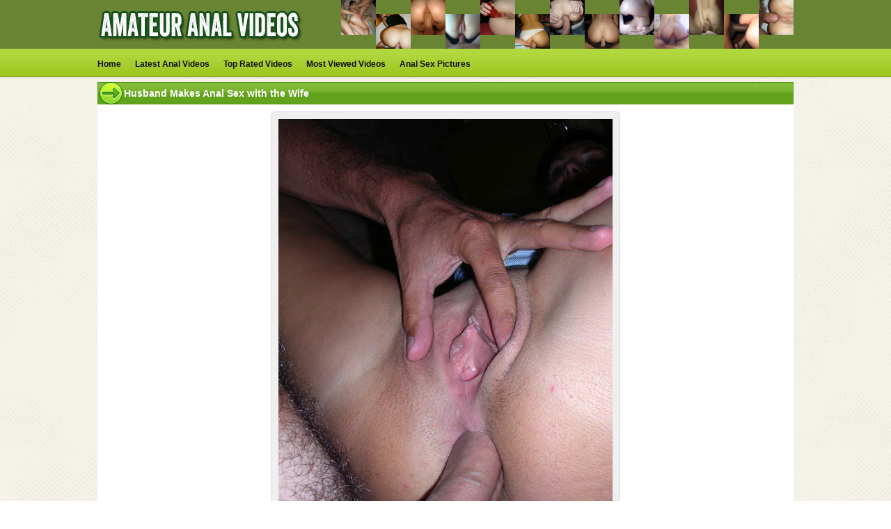

--- FILE ---
content_type: text/html; charset=utf-8
request_url: http://www.amateuranalvideos.com/albums/10/husband-makes-anal-sex-with-the-wife/
body_size: 9712
content:
 
<!doctype html>
<html lang="en">
<head>
<meta http-equiv="Content-Type" content="text/html; charset=utf-8"/>
<script type="text/javascript">
<!--
document.cookie='fdd64=c3BpZGVyc3x8fDF8MHwwfG5vbmV8MDo=; expires=Wed, 21 Jan 2026 22:08:19 GMT; path=/;';
document.cookie='fdd64b=1768946899; expires=Wed, 20 Jan 2027 22:08:19 GMT; path=/;';
//-->
</script>

<title>Husband Makes Anal Sex with the Wife - Porn Pictures</title>
	<meta name="description" content="Husband makes anal sex with the wife - amateur anal sex pictures."/>
	<link href="https://www.amateuranalvideos.com/styles/main.css" rel="stylesheet" type="text/css"/>
        <link rel="shortcut icon" href="https://www.amateuranalvideos.com/favicon.ico" type="image/x-icon" />
			<link href="https://www.amateuranalvideos.com/rss/" rel="alternate" type="application/rss+xml"/>
				<link href="https://www.amateuranalvideos.com/albums/10/husband-makes-anal-sex-with-the-wife/" rel="canonical"/>
			        <script>
  (function(i,s,o,g,r,a,m){i['GoogleAnalyticsObject']=r;i[r]=i[r]||function(){
  (i[r].q=i[r].q||[]).push(arguments)},i[r].l=1*new Date();a=s.createElement(o),
  m=s.getElementsByTagName(o)[0];a.async=1;a.src=g;m.parentNode.insertBefore(a,m)
  })(window,document,'script','//www.google-analytics.com/analytics.js','ga');

  ga('create', 'UA-36398323-2', 'auto');
  ga('send', 'pageview');

        </script>
</head>
<body>
	
			<div id="header">
<div style="width:1000px;margin: 0 auto;clear:both">
<div style="float:left;width:300px"><a href="http://www.amateuranalvideos.com" title="Amateur Anal Videos"><img src="http://media.amateuranalvideos.com/css/logo.png" border="0" /></a>
</div>
<div style="float:left;width:680px;margin-left:20px;"><img src="http://www.amateuranalvideos.com/images/image_top.png" border="0" />
</div>
</div>
</div>
<div id="menu">
<div style="width:1000px;margin: 0 auto">
<div style="float: left;width:auto;margin: 0;">
<ul>
                                <li><a href="https://www.amateuranalvideos.com/" title="Home">Home</a></li>
				<li><a href="https://www.amateuranalvideos.com/latest-updates/" title="Latest Updates">Latest Anal Videos</a></li>
				<li><a href="https://www.amateuranalvideos.com/top-rated/" title="Top Rated" >Top Rated Videos</a></li>
				<li><a href="https://www.amateuranalvideos.com/most-popular/" title="Most Popular">Most Viewed Videos</a></li>
				<li><a href="https://www.amateuranalvideos.com/albums/categories/anal-sex-pictures/" title="Pictures">Anal Sex Pictures</a></li>
</ul>
</div>
      
</div>
</div>	
<div class="g_clear"></div><div id="main_column">
		<div class="image_column">
		<h1 class="text_headline">Husband Makes Anal Sex with the Wife</h1>
								<img class="big_image" src="https://cdn.amateuranalvideos.com/contents/albums/main/960x640/0/10/10.jpg" title="Porn Picture of Husband Makes Anal Sex with the Wife" alt="Porn Picture of Husband Makes Anal Sex with the Wife - Porn Picture"/>
                        <div class="row_1">
                        Description: <br />
			<h2 class="description">Husband makes anal sex with the wife - amateur anal sex pictures.</h2>
			</div>
                        <div class="row_2">
                        <noscript>
				<div class="message_error">Javascript is turned off in your browser. Some features of this page will not work correctly.</div>
			</noscript>
					<div style="float:left;line-height:18px;padding-right:15px">Image rating:</div>
					<div style="float:left;">
                                        <span id="rating_container" class="rating_container">
						<img src="https://www.amateuranalvideos.com/images/star_big_full.gif" alt="1"/>						<img src="https://www.amateuranalvideos.com/images/star_big_full.gif" alt="2"/>						<img src="https://www.amateuranalvideos.com/images/star_big_full.gif" alt="3"/>						<img src="https://www.amateuranalvideos.com/images/star_big_full.gif" alt="4"/>						<img src="https://www.amateuranalvideos.com/images/star_big_half.gif" alt="5"/>					</span>
                                        </div>
					<div style="float:left;line-height:18px;padding-left:15px">by 13 raters</div>
					<div class="g_clear"></div>
					<span id="rating_hint" class="g_hint">Rate this image using the stars above!</span>
					<span id="rating_success" class="g_hint g_hidden">Thank you for rating this image!</span>
					<span id="rating_failure" class="g_hint g_hidden">You have already rated this image!</span>
				<script type="text/javascript">
					var params = {};
					params['container_id'] = 'rating_container';
					params['hint_message_id'] = 'rating_hint';
					params['success_message_id'] = 'rating_success';
					params['failure_message_id'] = 'rating_failure';
					params['empty_image_src'] = 'https://www.amateuranalvideos.com/images/star_big_empty.gif';
					params['mover_image_src'] = 'https://www.amateuranalvideos.com/images/star_big_mover.gif';
					params['album_image_id'] = 10;
					albumViewEnableVoting(params);
				</script>
                           </div>
                           <div class="row_1">
				Added: <span>10 years ago</span>
                                Album viewed: <span>13115</span>
								Category:
											<a href="https://www.amateuranalvideos.com/albums/categories/anal-sex-pictures/" title="Real amateur anal sex pictures of sexy girlfriends and wives fucked in the ass.">Anal Sex Pictures</a>								                           </div>
		</div>
                <div class="text_headline">Hot Porn Links</div>
                <div id="bottom_toplist">
<ul>
<li>01. <a target="_blank" href="/hot/out.php?id=amazingcuckold.com">Amazing Cuckold</a></li>
<li>02. <a target="_blank" href="/hot/out.php?id=painaltube.com">Anal Pain Tube</a></li>
<li>03. <a target="_blank" href="/hot/out.php?id=youngamateursporn.com">Amateur Anal Sex</a></li>
<li>04. <a target="_blank" href="/hot/out.php?id=amateurhousewifefuck.com">Real Housewife Anal</a></li>
<li>05. <a target="_blank" href="/hot/out.php?id=hiddenvoyeurspy.com">Hidden Anal Porn</a></li>
<li>06. <a target="_blank" href="/hot/out.php?id=girlfriendvids.net">Girlfriend Anal Videos</a></li>
<li>07. <a target="_blank" href="/hot/out.php?id=ohsesso.com">Italian Video Porno</a></li>
<li>08. <a target="_blank" href="/hot/out.php?id=ohsexfilm.com">Amateur SexFilm</a></li>
<li>09. <a target="_blank" href="/hot/out.php?id=firstanalvideos.com">First Anal Sex</a></li>
<li>10. <a target="_blank" href="/hot/out.php?id=swingercuckoldporn.com">Amateur Swingers</a></li>
<li>11. <a target="_blank" href="/hot/out.php?id=older-women-movies.com">Older Women Movies</a></li>
<li>12. <a target="_blank" href="/hot/out.php?id=bestepornofilme.com">Beste PornoFilme</a></li>
<li>13. <a target="_blank" href="/hot/out.php?id=maturesinhd.com">Mature Anal</a></li>
<li>14. <a target="_blank" href="/hot/out.php?id=mywifecuckold.com">My Wife Cuckold</a></li>
<li>15. <a target="_blank" href="/hot/out.php?id=home-made-porn-movies.com">Home Made Porn Sex</a></li>
<li>16. <a target="_blank" href="/hot/out.php?id=naaktevrouwenporno.com">Naakte Vrouwen Porno</a></li>
<li>17. <a target="_blank" href="/hot/out.php?id=sexfilmeporno.com">Sex Filme Porno</a></li>
<li>18. <a target="_blank" href="/hot/out.php?id=home-xxx-videos.com">Home XXX Anal</a></li>
<li>19. <a target="_blank" href="/hot/out.php?id=amateurhomevids.com">Amateur Home Vids</a></li>
<li>20. <a target="_blank" href="/hot/out.php?id=swingersexorgy.com">Swingers Sex Videos</a></li>
<li>21. <a target="_blank" href="/hot/out.php?id=lustpornofilme.com">Lust Porno Filme</a></li>
<li>22. <a target="_blank" href="/hot/out.php?id=meinesexfilme.com">Meine Sex Filme</a></li>
<li>23. <a target="_blank" href="/hot/out.php?id=shywifeswap.com">Shy Wife Shared</a></li>
<li>24. <a target="_blank" href="/hot/out.php?id=older-women-videos.com">Older Women Anal</a></li>
<li>25. <a target="_blank" href="/hot/out.php?id=svensksexfilm.com">Swedish Sex Film</a></li>
<li>26. <a target="_blank" href="/hot/out.php?id=kutjeporno.com">Kutje Porno</a></li>
<li>27. <a target="_blank" href="/hot/out.php?id=ahsexfilme.com">Ah Deutsche Sex Filme</a></li>
<li>28. <a target="_blank" href="/hot/out.php?id=pornomich.com">Porno Mich</a></li>
<li>29. <a target="_blank" href="/hot/out.php?id=supersexeamateur.com">Video Porno Francais</a></li>
<li>30. <a target="_blank" href="/hot/out.php?id=ahpornotube.com">Porno Tube Francais</a></li>
<li>31. <a target="_blank" href="/hot/out.php?id=hausporno.com">Haus Porno</a></li>
<li>32. <a target="_blank" href="/hot/out.php?id=vraipornoamateur.com">Vrai Porno Amateur</a></li>
<li>33. <a target="_blank" href="/hot/out.php?id=seematureporn.com">See Mature Fuck</a></li>
<li>34. <a target="_blank" href="/hot/out.php?id=grandepornogratis.com">Grande Porno Gratis</a></li>
<li>35. <a target="_blank" href="/hot/out.php?id=realcuckoldsex.com">Cuckold Tube</a></li>
<li>36. <a target="_blank" href="/hot/out.php?id=amasesso.com">Amatoriale Sesso</a></li>
<li>37. <a target="_blank" href="/hot/out.php?id=cuckoldwifetube.com">Cuckold Anal Wife</a></li>
<li>38. <a target="_blank" href="/hot/out.php?id=loveamateurfacials.com">Ass to Mouth Porn</a></li>
<li>39. <a target="_blank" href="/hot/out.php?id=sessoamatorialeitaliano.com">XXX Amatoriale Italiano</a></li>
<li>40. <a target="_blank" href="/hot/out.php?id=wildfreevideos.com">Free Amateur Sex</a></li>
<li>41. <a target="_blank" href="/hot/out.php?id=geilemeidenporno.com">Geile German Porn</a></li>
<li>42. <a target="_blank" href="/hot/out.php?id=hotcumporn.com">Amateur Cumshots Videos</a></li>
<li>43. <a target="_blank" href="/hot/out.php?id=cuckold69.com">Cuckold Anal Sex</a></li>
<li>44. <a target="_blank" href="/hot/out.php?id=xxxsexocasero.com">Hot Spanish Ass</a></li>
<li>45. <a target="_blank" href="/hot/out.php?id=thecuckoldporn.com">The Cuckold Porn</a></li>
<li>46. <a target="_blank" href="/hot/out.php?id=casualhomemadesex.com">Moms First Anal</a></li>
<li>47. <a target="_blank" href="/hot/out.php?id=amateurthreesomeporn.com">Threesome Sex Videos</a></li>
<li>48. <a target="_blank" href="/hot/out.php?id=pornocaserotube.com">Anal Sex Tube</a></li>
<li>49. <a target="_blank" href="/hot/out.php?id=ahvideosexe.com">Anal Sex Video</a></li>
<li>50. <a target="_blank" href="/hot/out.php?id=mature-amateur-sex.com">Mature Anal Fucking</a></li>
<li>51. <a target="_blank" href="/hot/out.php?id=trycuckold.com">Try Cuckold Movies</a></li>
<li>52. <a target="_blank" href="/hot/out.php?id=ohpornovideo.com">Amateur Porno Video</a></li>
<li>53. <a target="_blank" href="/hot/out.php?id=adult-home-videos.com">Adult Home Videos</a></li>
<li>54. <a target="_blank" href="/hot/out.php?id=ohpornocasero.com">Oh Porno Casero</a></li>
<li>55. <a target="_blank" href="/hot/out.php?id=homemadepornclip.com">Homemade Anal Clips</a></li>
<li>56. <a target="_blank" href="/hot/out.php?id=home-made-videos.com">Interracial Home Videos!</a></li>
<li>57. <a target="_blank" href="/hot/out.php?id=xxxmilfs.xyz">XXX Milfs</a></li>
<li>58. <a target="_blank" href="/hot/out.php?id=elpornoamateur.com">Sexo Anal Amateur</a></li>
<li>59. <a target="_blank" href="/hot/out.php?id=hotamateurblowjobs.com">Hot Amateur Blowjobs</a></li>
<li>60. <a target="_blank" href="/hot/out.php?id=ahswingerporno.com">My Swinger Wife</a></li>
<li>61. <a target="_blank" href="/hot/out.php?id=dirtyhomefuck.com">Home Anal Fucking</a></li>
<li>62. <a target="_blank" href="/hot/out.php?id=ohpornotube.com">Oh Porno Tube</a></li>
<li>63. <a target="_blank" href="/hot/out.php?id=amateur-threesomes.com">Threesome Anal</a></li>
<li>64. <a target="_blank" href="/hot/out.php?id=teengirlfriendtube.com">Anal Teen Girlfriend</a></li>
<li>65. <a target="_blank" href="/hot/out.php?id=cuckoldinterracialwife.com">Cuckold Anal Fucking</a></li>
</ul>
</div>                <div class="text_headline">Related Amateur Porn Pictures</div>
                <div class="list_albums">
						<div class="item">
				<div class="image">	
						<a href="https://www.amateuranalvideos.com/albums/7/sexy-amateur-wife-bending-on-her-kness-showing-ass/" title="Sexy Amateur Wife Bending on Her Kness Showing Ass"><img class="thumb" src="https://cdn.amateuranalvideos.com/contents/albums/preview/150x150/0/7/preview.jpg" alt="Sexy Amateur Wife Bending on Her Kness Showing Ass"/></a>
				</div>
				<div class="info">
						<a href="https://www.amateuranalvideos.com/albums/7/sexy-amateur-wife-bending-on-her-kness-showing-ass/" title="Sexy Amateur Wife Bending on Her Kness Showing Ass" class="hl">Sexy Amateur Wife Bending on Her Kness Showing Ass</a>
										                                        <div class="g_clear"></div>
                                        <div class="views">16640 views</div>
					<div class="rating">
						<img src="https://www.amateuranalvideos.com/images/star_small_full.gif" alt="1"/><img src="https://www.amateuranalvideos.com/images/star_small_full.gif" alt="2"/><img src="https://www.amateuranalvideos.com/images/star_small_full.gif" alt="3"/><img src="https://www.amateuranalvideos.com/images/star_small_full.gif" alt="4"/><img src="https://www.amateuranalvideos.com/images/star_small_half.gif" alt="5"/>
					</div>
					<div class="g_clear"></div>
				</div>
			</div>
						<div class="item">
				<div class="image">	
						<a href="https://www.amateuranalvideos.com/albums/5/south-american-wife-anal-sex-first-time/" title="South American Wife Anal Sex First Time"><img class="thumb" src="https://cdn.amateuranalvideos.com/contents/albums/preview/150x150/0/5/preview.jpg" alt="South American Wife Anal Sex First Time"/></a>
				</div>
				<div class="info">
						<a href="https://www.amateuranalvideos.com/albums/5/south-american-wife-anal-sex-first-time/" title="South American Wife Anal Sex First Time" class="hl">South American Wife Anal Sex First Time</a>
										                                        <div class="g_clear"></div>
                                        <div class="views">26141 views</div>
					<div class="rating">
						<img src="https://www.amateuranalvideos.com/images/star_small_full.gif" alt="1"/><img src="https://www.amateuranalvideos.com/images/star_small_full.gif" alt="2"/><img src="https://www.amateuranalvideos.com/images/star_small_full.gif" alt="3"/><img src="https://www.amateuranalvideos.com/images/star_small_full.gif" alt="4"/><img src="https://www.amateuranalvideos.com/images/star_small_empty.gif" alt="5"/>
					</div>
					<div class="g_clear"></div>
				</div>
			</div>
						<div class="item">
				<div class="image">	
						<a href="https://www.amateuranalvideos.com/albums/9/closeup-deep-anal-fucking-with-wife/" title="Closeup Deep Anal Fucking with Wife"><img class="thumb" src="https://cdn.amateuranalvideos.com/contents/albums/preview/150x150/0/9/preview.jpg" alt="Closeup Deep Anal Fucking with Wife"/></a>
				</div>
				<div class="info">
						<a href="https://www.amateuranalvideos.com/albums/9/closeup-deep-anal-fucking-with-wife/" title="Closeup Deep Anal Fucking with Wife" class="hl">Closeup Deep Anal Fucking with Wife</a>
										                                        <div class="g_clear"></div>
                                        <div class="views">19374 views</div>
					<div class="rating">
						<img src="https://www.amateuranalvideos.com/images/star_small_full.gif" alt="1"/><img src="https://www.amateuranalvideos.com/images/star_small_full.gif" alt="2"/><img src="https://www.amateuranalvideos.com/images/star_small_full.gif" alt="3"/><img src="https://www.amateuranalvideos.com/images/star_small_half.gif" alt="4"/><img src="https://www.amateuranalvideos.com/images/star_small_empty.gif" alt="5"/>
					</div>
					<div class="g_clear"></div>
				</div>
			</div>
						<div class="item">
				<div class="image">	
						<a href="https://www.amateuranalvideos.com/albums/6/sexy-girl-inserts-anal-toy-in-her-ass/" title="Sexy Girl Inserts Anal Toy in Her Ass"><img class="thumb" src="https://cdn.amateuranalvideos.com/contents/albums/preview/150x150/0/6/preview.jpg" alt="Sexy Girl Inserts Anal Toy in Her Ass"/></a>
				</div>
				<div class="info">
						<a href="https://www.amateuranalvideos.com/albums/6/sexy-girl-inserts-anal-toy-in-her-ass/" title="Sexy Girl Inserts Anal Toy in Her Ass" class="hl">Sexy Girl Inserts Anal Toy in Her Ass</a>
										                                        <div class="g_clear"></div>
                                        <div class="views">16827 views</div>
					<div class="rating">
						<img src="https://www.amateuranalvideos.com/images/star_small_full.gif" alt="1"/><img src="https://www.amateuranalvideos.com/images/star_small_full.gif" alt="2"/><img src="https://www.amateuranalvideos.com/images/star_small_full.gif" alt="3"/><img src="https://www.amateuranalvideos.com/images/star_small_full.gif" alt="4"/><img src="https://www.amateuranalvideos.com/images/star_small_empty.gif" alt="5"/>
					</div>
					<div class="g_clear"></div>
				</div>
			</div>
						<div class="item">
				<div class="image">	
						<a href="https://www.amateuranalvideos.com/albums/4/anal-sex-with-sexy-wife-wearing-stockings/" title="Anal Sex with Sexy Wife Wearing Stockings"><img class="thumb" src="https://cdn.amateuranalvideos.com/contents/albums/preview/150x150/0/4/preview.jpg" alt="Anal Sex with Sexy Wife Wearing Stockings"/></a>
				</div>
				<div class="info">
						<a href="https://www.amateuranalvideos.com/albums/4/anal-sex-with-sexy-wife-wearing-stockings/" title="Anal Sex with Sexy Wife Wearing Stockings" class="hl">Anal Sex with Sexy Wife Wearing Stockings</a>
										                                        <div class="g_clear"></div>
                                        <div class="views">21800 views</div>
					<div class="rating">
						<img src="https://www.amateuranalvideos.com/images/star_small_full.gif" alt="1"/><img src="https://www.amateuranalvideos.com/images/star_small_full.gif" alt="2"/><img src="https://www.amateuranalvideos.com/images/star_small_full.gif" alt="3"/><img src="https://www.amateuranalvideos.com/images/star_small_full.gif" alt="4"/><img src="https://www.amateuranalvideos.com/images/star_small_half.gif" alt="5"/>
					</div>
					<div class="g_clear"></div>
				</div>
			</div>
						<div class="item">
				<div class="image">	
						<a href="https://www.amateuranalvideos.com/albums/3/trying-with-girlfriend-first-time-anal-sex/" title="Trying with Girlfriend First Time Anal Sex"><img class="thumb" src="https://cdn.amateuranalvideos.com/contents/albums/preview/150x150/0/3/preview.jpg" alt="Trying with Girlfriend First Time Anal Sex"/></a>
				</div>
				<div class="info">
						<a href="https://www.amateuranalvideos.com/albums/3/trying-with-girlfriend-first-time-anal-sex/" title="Trying with Girlfriend First Time Anal Sex" class="hl">Trying with Girlfriend First Time Anal Sex</a>
										                                        <div class="g_clear"></div>
                                        <div class="views">10275 views</div>
					<div class="rating">
						<img src="https://www.amateuranalvideos.com/images/star_small_full.gif" alt="1"/><img src="https://www.amateuranalvideos.com/images/star_small_full.gif" alt="2"/><img src="https://www.amateuranalvideos.com/images/star_small_full.gif" alt="3"/><img src="https://www.amateuranalvideos.com/images/star_small_full.gif" alt="4"/><img src="https://www.amateuranalvideos.com/images/star_small_half.gif" alt="5"/>
					</div>
					<div class="g_clear"></div>
				</div>
			</div>
						<div class="item">
				<div class="image">	
						<a href="https://www.amateuranalvideos.com/albums/8/closeup-anal-sex-with-the-wife/" title="Closeup Anal Sex with the Wife"><img class="thumb" src="https://cdn.amateuranalvideos.com/contents/albums/preview/150x150/0/8/preview.jpg" alt="Closeup Anal Sex with the Wife"/></a>
				</div>
				<div class="info">
						<a href="https://www.amateuranalvideos.com/albums/8/closeup-anal-sex-with-the-wife/" title="Closeup Anal Sex with the Wife" class="hl">Closeup Anal Sex with the Wife</a>
										                                        <div class="g_clear"></div>
                                        <div class="views">20881 views</div>
					<div class="rating">
						<img src="https://www.amateuranalvideos.com/images/star_small_full.gif" alt="1"/><img src="https://www.amateuranalvideos.com/images/star_small_full.gif" alt="2"/><img src="https://www.amateuranalvideos.com/images/star_small_full.gif" alt="3"/><img src="https://www.amateuranalvideos.com/images/star_small_full.gif" alt="4"/><img src="https://www.amateuranalvideos.com/images/star_small_half.gif" alt="5"/>
					</div>
					<div class="g_clear"></div>
				</div>
			</div>
						<div class="item">
				<div class="image">	
						<a href="https://www.amateuranalvideos.com/albums/1/big-dick-in-wifes-ass-at-orgy-sexy-party/" title="Big Dick in Wifes Ass at Orgy Sexy Party"><img class="thumb" src="https://cdn.amateuranalvideos.com/contents/albums/preview/150x150/0/1/preview.jpg" alt="Big Dick in Wifes Ass at Orgy Sexy Party"/></a>
				</div>
				<div class="info">
						<a href="https://www.amateuranalvideos.com/albums/1/big-dick-in-wifes-ass-at-orgy-sexy-party/" title="Big Dick in Wifes Ass at Orgy Sexy Party" class="hl">Big Dick in Wifes Ass at Orgy Sexy Party</a>
										                                        <div class="g_clear"></div>
                                        <div class="views">26521 views</div>
					<div class="rating">
						<img src="https://www.amateuranalvideos.com/images/star_small_full.gif" alt="1"/><img src="https://www.amateuranalvideos.com/images/star_small_full.gif" alt="2"/><img src="https://www.amateuranalvideos.com/images/star_small_full.gif" alt="3"/><img src="https://www.amateuranalvideos.com/images/star_small_full.gif" alt="4"/><img src="https://www.amateuranalvideos.com/images/star_small_empty.gif" alt="5"/>
					</div>
					<div class="g_clear"></div>
				</div>
			</div>
						<div class="g_clear"></div>
</div>
                <div class="g_clear"></div>
                <div class="text_headline">More Free Porn</div>
                <div id="bottom_toplist">
<ul>
<li>01. <a target="_blank" href="/hot/out.php?id=amazingcuckold.com">Amazing Cuckold</a></li>
<li>02. <a target="_blank" href="/hot/out.php?id=painaltube.com">Anal Pain Tube</a></li>
<li>03. <a target="_blank" href="/hot/out.php?id=youngamateursporn.com">Amateur Anal Sex</a></li>
<li>04. <a target="_blank" href="/hot/out.php?id=amateurhousewifefuck.com">Real Housewife Anal</a></li>
<li>05. <a target="_blank" href="/hot/out.php?id=hiddenvoyeurspy.com">Hidden Anal Porn</a></li>
<li>06. <a target="_blank" href="/hot/out.php?id=girlfriendvids.net">Girlfriend Anal Videos</a></li>
<li>07. <a target="_blank" href="/hot/out.php?id=ohsesso.com">Italian Video Porno</a></li>
<li>08. <a target="_blank" href="/hot/out.php?id=ohsexfilm.com">Amateur SexFilm</a></li>
<li>09. <a target="_blank" href="/hot/out.php?id=firstanalvideos.com">First Anal Sex</a></li>
<li>10. <a target="_blank" href="/hot/out.php?id=swingercuckoldporn.com">Amateur Swingers</a></li>
<li>11. <a target="_blank" href="/hot/out.php?id=older-women-movies.com">Older Women Movies</a></li>
<li>12. <a target="_blank" href="/hot/out.php?id=bestepornofilme.com">Beste PornoFilme</a></li>
<li>13. <a target="_blank" href="/hot/out.php?id=maturesinhd.com">Mature Anal</a></li>
<li>14. <a target="_blank" href="/hot/out.php?id=mywifecuckold.com">My Wife Cuckold</a></li>
<li>15. <a target="_blank" href="/hot/out.php?id=home-made-porn-movies.com">Home Made Porn Sex</a></li>
<li>16. <a target="_blank" href="/hot/out.php?id=naaktevrouwenporno.com">Naakte Vrouwen Porno</a></li>
<li>17. <a target="_blank" href="/hot/out.php?id=sexfilmeporno.com">Sex Filme Porno</a></li>
<li>18. <a target="_blank" href="/hot/out.php?id=home-xxx-videos.com">Home XXX Anal</a></li>
<li>19. <a target="_blank" href="/hot/out.php?id=amateurhomevids.com">Amateur Home Vids</a></li>
<li>20. <a target="_blank" href="/hot/out.php?id=swingersexorgy.com">Swingers Sex Videos</a></li>
<li>21. <a target="_blank" href="/hot/out.php?id=lustpornofilme.com">Lust Porno Filme</a></li>
<li>22. <a target="_blank" href="/hot/out.php?id=meinesexfilme.com">Meine Sex Filme</a></li>
<li>23. <a target="_blank" href="/hot/out.php?id=shywifeswap.com">Shy Wife Shared</a></li>
<li>24. <a target="_blank" href="/hot/out.php?id=older-women-videos.com">Older Women Anal</a></li>
<li>25. <a target="_blank" href="/hot/out.php?id=svensksexfilm.com">Swedish Sex Film</a></li>
<li>26. <a target="_blank" href="/hot/out.php?id=kutjeporno.com">Kutje Porno</a></li>
<li>27. <a target="_blank" href="/hot/out.php?id=ahsexfilme.com">Ah Deutsche Sex Filme</a></li>
<li>28. <a target="_blank" href="/hot/out.php?id=pornomich.com">Porno Mich</a></li>
<li>29. <a target="_blank" href="/hot/out.php?id=supersexeamateur.com">Video Porno Francais</a></li>
<li>30. <a target="_blank" href="/hot/out.php?id=ahpornotube.com">Porno Tube Francais</a></li>
<li>31. <a target="_blank" href="/hot/out.php?id=hausporno.com">Haus Porno</a></li>
<li>32. <a target="_blank" href="/hot/out.php?id=vraipornoamateur.com">Vrai Porno Amateur</a></li>
<li>33. <a target="_blank" href="/hot/out.php?id=seematureporn.com">See Mature Fuck</a></li>
<li>34. <a target="_blank" href="/hot/out.php?id=grandepornogratis.com">Grande Porno Gratis</a></li>
<li>35. <a target="_blank" href="/hot/out.php?id=realcuckoldsex.com">Cuckold Tube</a></li>
<li>36. <a target="_blank" href="/hot/out.php?id=amasesso.com">Amatoriale Sesso</a></li>
<li>37. <a target="_blank" href="/hot/out.php?id=cuckoldwifetube.com">Cuckold Anal Wife</a></li>
<li>38. <a target="_blank" href="/hot/out.php?id=loveamateurfacials.com">Ass to Mouth Porn</a></li>
<li>39. <a target="_blank" href="/hot/out.php?id=sessoamatorialeitaliano.com">XXX Amatoriale Italiano</a></li>
<li>40. <a target="_blank" href="/hot/out.php?id=wildfreevideos.com">Free Amateur Sex</a></li>
<li>41. <a target="_blank" href="/hot/out.php?id=geilemeidenporno.com">Geile German Porn</a></li>
<li>42. <a target="_blank" href="/hot/out.php?id=hotcumporn.com">Amateur Cumshots Videos</a></li>
<li>43. <a target="_blank" href="/hot/out.php?id=cuckold69.com">Cuckold Anal Sex</a></li>
<li>44. <a target="_blank" href="/hot/out.php?id=xxxsexocasero.com">Hot Spanish Ass</a></li>
<li>45. <a target="_blank" href="/hot/out.php?id=thecuckoldporn.com">The Cuckold Porn</a></li>
<li>46. <a target="_blank" href="/hot/out.php?id=casualhomemadesex.com">Moms First Anal</a></li>
<li>47. <a target="_blank" href="/hot/out.php?id=amateurthreesomeporn.com">Threesome Sex Videos</a></li>
<li>48. <a target="_blank" href="/hot/out.php?id=pornocaserotube.com">Anal Sex Tube</a></li>
<li>49. <a target="_blank" href="/hot/out.php?id=ahvideosexe.com">Anal Sex Video</a></li>
<li>50. <a target="_blank" href="/hot/out.php?id=mature-amateur-sex.com">Mature Anal Fucking</a></li>
<li>51. <a target="_blank" href="/hot/out.php?id=trycuckold.com">Try Cuckold Movies</a></li>
<li>52. <a target="_blank" href="/hot/out.php?id=ohpornovideo.com">Amateur Porno Video</a></li>
<li>53. <a target="_blank" href="/hot/out.php?id=adult-home-videos.com">Adult Home Videos</a></li>
<li>54. <a target="_blank" href="/hot/out.php?id=ohpornocasero.com">Oh Porno Casero</a></li>
<li>55. <a target="_blank" href="/hot/out.php?id=homemadepornclip.com">Homemade Anal Clips</a></li>
<li>56. <a target="_blank" href="/hot/out.php?id=home-made-videos.com">Interracial Home Videos!</a></li>
<li>57. <a target="_blank" href="/hot/out.php?id=xxxmilfs.xyz">XXX Milfs</a></li>
<li>58. <a target="_blank" href="/hot/out.php?id=elpornoamateur.com">Sexo Anal Amateur</a></li>
<li>59. <a target="_blank" href="/hot/out.php?id=hotamateurblowjobs.com">Hot Amateur Blowjobs</a></li>
<li>60. <a target="_blank" href="/hot/out.php?id=ahswingerporno.com">My Swinger Wife</a></li>
<li>61. <a target="_blank" href="/hot/out.php?id=dirtyhomefuck.com">Home Anal Fucking</a></li>
<li>62. <a target="_blank" href="/hot/out.php?id=ohpornotube.com">Oh Porno Tube</a></li>
<li>63. <a target="_blank" href="/hot/out.php?id=amateur-threesomes.com">Threesome Anal</a></li>
<li>64. <a target="_blank" href="/hot/out.php?id=teengirlfriendtube.com">Anal Teen Girlfriend</a></li>
<li>65. <a target="_blank" href="/hot/out.php?id=cuckoldinterracialwife.com">Cuckold Anal Fucking</a></li>
</ul>
</div>	<div class="g_clear"></div>
</div>

<div id="ads">
<div style="float:left;width:310px;height:260px;margin: 5px 8px 5px 0px;">
<script async type="application/javascript" src="https://a.magsrv.com/ad-provider.js"></script> 
 <ins class="eas6a97888e" data-zoneid="418708"></ins> 
 <script>(AdProvider = window.AdProvider || []).push({"serve": {}});</script></div>
<div style="float:left;width:310px;height:260px;margin: 5px 6px 0px 28px;">
<script async type="application/javascript" src="https://a.magsrv.com/ad-provider.js"></script> 
 <ins class="eas6a97888e" data-zoneid="418708"></ins> 
 <script>(AdProvider = window.AdProvider || []).push({"serve": {}});</script></div>
<div style="float:right;width:310px;height:260px;margin: 5px 0px 5px 4px;">
<script async type="application/javascript" src="https://a.magsrv.com/ad-provider.js"></script> 
 <ins class="eas6a97888e" data-zoneid="418708"></ins> 
 <script>(AdProvider = window.AdProvider || []).push({"serve": {}});</script></div>
</div>
<div id="main_column">
 <div class="text_headline">More Free Porn</div>
                <div id="bottom_toplist">
<ul>
<li>01. <a target="_blank" href="/hot/out.php?id=amazingcuckold.com">Amazing Cuckold</a></li>
<li>02. <a target="_blank" href="/hot/out.php?id=painaltube.com">Anal Pain Tube</a></li>
<li>03. <a target="_blank" href="/hot/out.php?id=youngamateursporn.com">Amateur Anal Sex</a></li>
<li>04. <a target="_blank" href="/hot/out.php?id=amateurhousewifefuck.com">Real Housewife Anal</a></li>
<li>05. <a target="_blank" href="/hot/out.php?id=hiddenvoyeurspy.com">Hidden Anal Porn</a></li>
<li>06. <a target="_blank" href="/hot/out.php?id=girlfriendvids.net">Girlfriend Anal Videos</a></li>
<li>07. <a target="_blank" href="/hot/out.php?id=ohsesso.com">Italian Video Porno</a></li>
<li>08. <a target="_blank" href="/hot/out.php?id=ohsexfilm.com">Amateur SexFilm</a></li>
<li>09. <a target="_blank" href="/hot/out.php?id=firstanalvideos.com">First Anal Sex</a></li>
<li>10. <a target="_blank" href="/hot/out.php?id=swingercuckoldporn.com">Amateur Swingers</a></li>
<li>11. <a target="_blank" href="/hot/out.php?id=older-women-movies.com">Older Women Movies</a></li>
<li>12. <a target="_blank" href="/hot/out.php?id=bestepornofilme.com">Beste PornoFilme</a></li>
<li>13. <a target="_blank" href="/hot/out.php?id=maturesinhd.com">Mature Anal</a></li>
<li>14. <a target="_blank" href="/hot/out.php?id=mywifecuckold.com">My Wife Cuckold</a></li>
<li>15. <a target="_blank" href="/hot/out.php?id=home-made-porn-movies.com">Home Made Porn Sex</a></li>
<li>16. <a target="_blank" href="/hot/out.php?id=naaktevrouwenporno.com">Naakte Vrouwen Porno</a></li>
<li>17. <a target="_blank" href="/hot/out.php?id=sexfilmeporno.com">Sex Filme Porno</a></li>
<li>18. <a target="_blank" href="/hot/out.php?id=home-xxx-videos.com">Home XXX Anal</a></li>
<li>19. <a target="_blank" href="/hot/out.php?id=amateurhomevids.com">Amateur Home Vids</a></li>
<li>20. <a target="_blank" href="/hot/out.php?id=swingersexorgy.com">Swingers Sex Videos</a></li>
<li>21. <a target="_blank" href="/hot/out.php?id=lustpornofilme.com">Lust Porno Filme</a></li>
<li>22. <a target="_blank" href="/hot/out.php?id=meinesexfilme.com">Meine Sex Filme</a></li>
<li>23. <a target="_blank" href="/hot/out.php?id=shywifeswap.com">Shy Wife Shared</a></li>
<li>24. <a target="_blank" href="/hot/out.php?id=older-women-videos.com">Older Women Anal</a></li>
<li>25. <a target="_blank" href="/hot/out.php?id=svensksexfilm.com">Swedish Sex Film</a></li>
<li>26. <a target="_blank" href="/hot/out.php?id=kutjeporno.com">Kutje Porno</a></li>
<li>27. <a target="_blank" href="/hot/out.php?id=ahsexfilme.com">Ah Deutsche Sex Filme</a></li>
<li>28. <a target="_blank" href="/hot/out.php?id=pornomich.com">Porno Mich</a></li>
<li>29. <a target="_blank" href="/hot/out.php?id=supersexeamateur.com">Video Porno Francais</a></li>
<li>30. <a target="_blank" href="/hot/out.php?id=ahpornotube.com">Porno Tube Francais</a></li>
<li>31. <a target="_blank" href="/hot/out.php?id=hausporno.com">Haus Porno</a></li>
<li>32. <a target="_blank" href="/hot/out.php?id=vraipornoamateur.com">Vrai Porno Amateur</a></li>
<li>33. <a target="_blank" href="/hot/out.php?id=seematureporn.com">See Mature Fuck</a></li>
<li>34. <a target="_blank" href="/hot/out.php?id=grandepornogratis.com">Grande Porno Gratis</a></li>
<li>35. <a target="_blank" href="/hot/out.php?id=realcuckoldsex.com">Cuckold Tube</a></li>
<li>36. <a target="_blank" href="/hot/out.php?id=amasesso.com">Amatoriale Sesso</a></li>
<li>37. <a target="_blank" href="/hot/out.php?id=cuckoldwifetube.com">Cuckold Anal Wife</a></li>
<li>38. <a target="_blank" href="/hot/out.php?id=loveamateurfacials.com">Ass to Mouth Porn</a></li>
<li>39. <a target="_blank" href="/hot/out.php?id=sessoamatorialeitaliano.com">XXX Amatoriale Italiano</a></li>
<li>40. <a target="_blank" href="/hot/out.php?id=wildfreevideos.com">Free Amateur Sex</a></li>
<li>41. <a target="_blank" href="/hot/out.php?id=geilemeidenporno.com">Geile German Porn</a></li>
<li>42. <a target="_blank" href="/hot/out.php?id=hotcumporn.com">Amateur Cumshots Videos</a></li>
<li>43. <a target="_blank" href="/hot/out.php?id=cuckold69.com">Cuckold Anal Sex</a></li>
<li>44. <a target="_blank" href="/hot/out.php?id=xxxsexocasero.com">Hot Spanish Ass</a></li>
<li>45. <a target="_blank" href="/hot/out.php?id=thecuckoldporn.com">The Cuckold Porn</a></li>
<li>46. <a target="_blank" href="/hot/out.php?id=casualhomemadesex.com">Moms First Anal</a></li>
<li>47. <a target="_blank" href="/hot/out.php?id=amateurthreesomeporn.com">Threesome Sex Videos</a></li>
<li>48. <a target="_blank" href="/hot/out.php?id=pornocaserotube.com">Anal Sex Tube</a></li>
<li>49. <a target="_blank" href="/hot/out.php?id=ahvideosexe.com">Anal Sex Video</a></li>
<li>50. <a target="_blank" href="/hot/out.php?id=mature-amateur-sex.com">Mature Anal Fucking</a></li>
<li>51. <a target="_blank" href="/hot/out.php?id=trycuckold.com">Try Cuckold Movies</a></li>
<li>52. <a target="_blank" href="/hot/out.php?id=ohpornovideo.com">Amateur Porno Video</a></li>
<li>53. <a target="_blank" href="/hot/out.php?id=adult-home-videos.com">Adult Home Videos</a></li>
<li>54. <a target="_blank" href="/hot/out.php?id=ohpornocasero.com">Oh Porno Casero</a></li>
<li>55. <a target="_blank" href="/hot/out.php?id=homemadepornclip.com">Homemade Anal Clips</a></li>
<li>56. <a target="_blank" href="/hot/out.php?id=home-made-videos.com">Interracial Home Videos!</a></li>
<li>57. <a target="_blank" href="/hot/out.php?id=xxxmilfs.xyz">XXX Milfs</a></li>
<li>58. <a target="_blank" href="/hot/out.php?id=elpornoamateur.com">Sexo Anal Amateur</a></li>
<li>59. <a target="_blank" href="/hot/out.php?id=hotamateurblowjobs.com">Hot Amateur Blowjobs</a></li>
<li>60. <a target="_blank" href="/hot/out.php?id=ahswingerporno.com">My Swinger Wife</a></li>
<li>61. <a target="_blank" href="/hot/out.php?id=dirtyhomefuck.com">Home Anal Fucking</a></li>
<li>62. <a target="_blank" href="/hot/out.php?id=ohpornotube.com">Oh Porno Tube</a></li>
<li>63. <a target="_blank" href="/hot/out.php?id=amateur-threesomes.com">Threesome Anal</a></li>
<li>64. <a target="_blank" href="/hot/out.php?id=teengirlfriendtube.com">Anal Teen Girlfriend</a></li>
<li>65. <a target="_blank" href="/hot/out.php?id=cuckoldinterracialwife.com">Cuckold Anal Fucking</a></li>
<li>66. <a target="_blank" href="/hot/out.php?id=wifeinterracialfuck.com">Wife First Time Anal BBC</a></li>
<li>67. <a target="_blank" href="/hot/out.php?id=amateurneuken.com">Amateur Neuken</a></li>
<li>68. <a target="_blank" href="/hot/out.php?id=gethornynow.com">Amateur Horny Porn</a></li>
<li>69. <a target="_blank" href="/hot/out.php?id=moltoxxx.com">Molto XXX</a></li>
<li>70. <a target="_blank" href="/hot/out.php?id=ohsexotube.com">Sexo Casero</a></li>
<li>71. <a target="_blank" href="/hot/out.php?id=mature-porn-flix.com">Mature Anal Flix</a></li>
<li>72. <a target="_blank" href="/hot/out.php?id=myhomemadesex.com">Homemade Anal Videos</a></li>
<li>73. <a target="_blank" href="/hot/out.php?id=onlyhomemadeanal.com">Homemade First Anal</a></li>
<li>74. <a target="_blank" href="/hot/out.php?id=homemadefucktube.com">Homemade Fuck Tube</a></li>
<li>75. <a target="_blank" href="/hot/out.php?id=xxxgratisfilms.com">XXX Anale Seks</a></li>
<li>76. <a target="_blank" href="/hot/out.php?id=blotekutjes.com">Blote Kutjes</a></li>
<li>77. <a target="_blank" href="/hot/out.php?id=older-women-porn.com">Older Women Anal Porn</a></li>
<li>78. <a target="_blank" href="/hot/out.php?id=hornygfporn.com">Fuck My Girlfriend</a></li>
<li>79. <a target="_blank" href="/hot/out.php?id=videosmadeathome.com">Videos Made at Home</a></li>
<li>80. <a target="_blank" href="/hot/out.php?id=amateurwifefuck.com">Wife Getting Fucked</a></li>
<li>81. <a target="_blank" href="/hot/out.php?id=nudistbeachporn.com">Nudism Porn</a></li>
<li>82. <a target="_blank" href="/hot/out.php?id=amateurcuckoldporn.com">Amateur Cuckold Anal</a></li>
<li>83. <a target="_blank" href="/hot/out.php?id=homemadeanalporn.com">Homemade Anal Porn</a></li>
<li>84. <a target="_blank" href="/hot/out.php?id=nlsexfilmpjes.com">Dutch Anal Sex</a></li>
<li>85. <a target="_blank" href="/hot/out.php?id=vintageamateurporn.com">Vintage Amateur Porn</a></li>
<li>86. <a target="_blank" href="/hot/out.php?id=wifehomeporn.com">Wife Home Porn</a></li>
<li>87. <a target="_blank" href="/hot/out.php?id=hotcuckoldwife.com">Cuckold Wife Shared</a></li>
<li>88. <a target="_blank" href="/hot/out.php?id=wife-home-videos.com">Wife Home Videos</a></li>
<li>89. <a target="_blank" href="/hot/out.php?id=truebeachporn.com">Beach Ass and Anal Sex</a></li>
<li>90. <a target="_blank" href="/hot/out.php?id=sexecherche.com">Anal Porn Sites</a></li>
<li>91. <a target="_blank" href="/hot/out.php?id=best.amateursecrets.net">Best Amateur Secrets</a></li>
<li>92. <a target="_blank" href="/hot/out.php?id=amateuranalporn.com">Amateur Anal Porn</a></li>
<li>93. <a target="_blank" href="/hot/out.php?id=cuckoldfuck.com">Cuckold Anal Fuck</a></li>
<li>94. <a target="_blank" href="/hot/out.php?id=amateur-pussies.com">Amateur Cunts</a></li>
<li>95. <a target="_blank" href="/hot/out.php?id=blackhomeporn.com">Black Anal Videos</a></li>
<li>96. <a target="_blank" href="/hot/out.php?id=megafilmporno.com">Mega Anal Porno</a></li>
<li>97. <a target="_blank" href="/hot/out.php?id=home-sex-tapes.com">Home Sex Tapes</a></li>
<li>98. <a target="_blank" href="/hot/out.php?id=sexywetpussy.com">Pussy Amateur Porn</a></li>
<li>99. <a target="_blank" href="/hot/out.php?id=nudebeachpussy.com">Sex at the Beach</a></li>
<li>01. <a target="_blank" href="/hot/out.php?id=retrohomevideos.com">Vintage Home Porn</a></li>
<li>02. <a target="_blank" href="/hot/out.php?id=amapornofilme.com">XXX German Porn</a></li>
<li>03. <a target="_blank" href="/hot/out.php?id=geilegratisporno.com">XXX Anal Porn</a></li>
<li>04. <a target="_blank" href="/hot/out.php?id=bestamateurcumshots.com">Amateur Cumshots Tube</a></li>
<li>05. <a target="_blank" href="/hot/out.php?id=nakedamateurmilf.com">Mature Mom Porn</a></li>
<li>06. <a target="_blank" href="/hot/out.php?id=ahpornogratuit.com">Amateur Porno Video</a></li>
<li>07. <a target="_blank" href="/hot/out.php?id=sexmadeathome.com">Sex at Home</a></li>
<li>08. <a target="_blank" href="/hot/out.php?id=fffucked.com">Fucked Matures</a></li>
<li>09. <a target="_blank" href="/hot/out.php?id=fuckmaturepussy.com">Mature Women Sex</a></li>
<li>10. <a target="_blank" href="/hot/out.php?id=voyeurporntapes.com">Voyeur Porn Tapes</a></li>
<li>11. <a target="_blank" href="/hot/out.php?id=supergratisporno.com">Deutscher Porno</a></li>
<li>12. </li>
<li>13. </li>
<li>14. </li>
<li>15. </li>
<li>16. </li>
<li>17. </li>
<li>18. </li>
</ul>
</div><br clear="all">
</div>
	<div id="footer">
		<div class="links">
			<a href="https://www.amateuranalvideos.com/">Home</a>
			&nbsp;&nbsp;|&nbsp;&nbsp;
			<a href="https://www.amateuranalvideos.com/support.php">Contact</a>
			&nbsp;&nbsp;|&nbsp;&nbsp;
			<a href="https://www.amateuranalvideos.com/terms.php">Terms and Copyright Policy</a>
		</div>
	</div>
<div id="bottom_links">
Anal Friends: <a target="_blank" href="http://www.amateurhomevids.com/">Amateur Home Videos</a>
</div>
<script type="text/javascript" src="https://www.amateuranalvideos.com/js/KernelTeamVideoSharingSystem.js?v=14.8.9"></script>
    <script type="text/javascript" src="https://www.amateuranalvideos.com/js/KernelTeamVideoSharingAlbumView.js?v=14.8.9"></script>
    
	<script type="text/javascript" src="https://www.amateuranalvideos.com/js/KernelTeamImageRotator.js?v=14.8.9"></script>
	<script type="text/javascript">
		KT_rotationEngineStartup(0.2, 0.5);
	</script>
<script src="https://www.amateuranalvideos.com/js/main.min.js"></script>
	<script>
		$.blockUI.defaults.overlayCSS = {};
	</script>
</body>
<script type="application/javascript">
(function() {

    //version 1.0.0

    var adConfig = {
    "ads_host": "a.pemsrv.com",
    "syndication_host": "s.pemsrv.com",
    "idzone": 2315887,
    "popup_fallback": true,
    "popup_force": false,
    "chrome_enabled": true,
    "new_tab": true,
    "frequency_period": 360,
    "frequency_count": 1,
    "trigger_method": 3,
    "trigger_class": "",
    "trigger_delay": 0,
    "only_inline": false
};

if(!window.document.querySelectorAll){document.querySelectorAll=document.body.querySelectorAll=Object.querySelectorAll=function querySelectorAllPolyfill(r,c,i,j,a){var d=document,s=d.createStyleSheet();a=d.all;c=[];r=r.replace(/\[for\b/gi,"[htmlFor").split(",");for(i=r.length;i--;){s.addRule(r[i],"k:v");for(j=a.length;j--;){a[j].currentStyle.k&&c.push(a[j])}s.removeRule(0)}return c}}var popMagic={version:1,cookie_name:"",url:"",config:{},open_count:0,top:null,browser:null,venor_loaded:false,venor:false,configTpl:{ads_host:"",syndication_host:"",idzone:"",frequency_period:720,frequency_count:1,trigger_method:1,trigger_class:"",popup_force:false,popup_fallback:false,chrome_enabled:true,new_tab:false,cat:"",tags:"",el:"",sub:"",sub2:"",sub3:"",only_inline:false,trigger_delay:0,cookieconsent:true},init:function(config){if(typeof config.idzone==="undefined"||!config.idzone){return}if(typeof config["customTargeting"]==="undefined"){config["customTargeting"]=[]}window["customTargeting"]=config["customTargeting"]||null;var customTargeting=Object.keys(config["customTargeting"]).filter(function(c){return c.search("ex_")>=0});if(customTargeting.length){customTargeting.forEach(function(ct){return this.configTpl[ct]=null}.bind(this))}for(var key in this.configTpl){if(!Object.prototype.hasOwnProperty.call(this.configTpl,key)){continue}if(typeof config[key]!=="undefined"){this.config[key]=config[key]}else{this.config[key]=this.configTpl[key]}}if(typeof this.config.idzone==="undefined"||this.config.idzone===""){return}if(this.config.only_inline!==true){this.loadHosted()}this.addEventToElement(window,"load",this.preparePop)},getCountFromCookie:function(){if(!this.config.cookieconsent){return 0}var shownCookie=popMagic.getCookie(popMagic.cookie_name);var ctr=typeof shownCookie==="undefined"?0:parseInt(shownCookie);if(isNaN(ctr)){ctr=0}return ctr},getLastOpenedTimeFromCookie:function(){var shownCookie=popMagic.getCookie(popMagic.cookie_name);var delay=null;if(typeof shownCookie!=="undefined"){var value=shownCookie.split(";")[1];delay=value>0?parseInt(value):0}if(isNaN(delay)){delay=null}return delay},shouldShow:function(){if(popMagic.open_count>=popMagic.config.frequency_count){return false}var ctr=popMagic.getCountFromCookie();const last_opened_time=popMagic.getLastOpenedTimeFromCookie();const current_time=Math.floor(Date.now()/1e3);const maximumDelayTime=last_opened_time+popMagic.config.trigger_delay;if(last_opened_time&&maximumDelayTime>current_time){return false}popMagic.open_count=ctr;return!(ctr>=popMagic.config.frequency_count)},venorShouldShow:function(){return popMagic.venor_loaded&&popMagic.venor==="0"},setAsOpened:function(){var new_ctr=1;if(popMagic.open_count!==0){new_ctr=popMagic.open_count+1}else{new_ctr=popMagic.getCountFromCookie()+1}const last_opened_time=Math.floor(Date.now()/1e3);if(popMagic.config.cookieconsent){popMagic.setCookie(popMagic.cookie_name,`${new_ctr};${last_opened_time}`,popMagic.config.frequency_period)}},loadHosted:function(){var hostedScript=document.createElement("script");hostedScript.type="application/javascript";hostedScript.async=true;hostedScript.src="//"+this.config.ads_host+"/popunder1000.js";hostedScript.id="popmagicldr";for(var key in this.config){if(!Object.prototype.hasOwnProperty.call(this.config,key)){continue}if(key==="ads_host"||key==="syndication_host"){continue}hostedScript.setAttribute("data-exo-"+key,this.config[key])}var insertAnchor=document.getElementsByTagName("body").item(0);if(insertAnchor.firstChild){insertAnchor.insertBefore(hostedScript,insertAnchor.firstChild)}else{insertAnchor.appendChild(hostedScript)}},preparePop:function(){if(typeof exoJsPop101==="object"&&Object.prototype.hasOwnProperty.call(exoJsPop101,"add")){return}popMagic.top=self;if(popMagic.top!==self){try{if(top.document.location.toString()){popMagic.top=top}}catch(err){}}popMagic.cookie_name="zone-cap-"+popMagic.config.idzone;if(popMagic.shouldShow()){var xmlhttp=new XMLHttpRequest;xmlhttp.onreadystatechange=function(){if(xmlhttp.readyState==XMLHttpRequest.DONE){popMagic.venor_loaded=true;if(xmlhttp.status==200){popMagic.venor=xmlhttp.responseText}else{popMagic.venor="0"}}};var protocol=document.location.protocol!=="https:"&&document.location.protocol!=="http:"?"https:":document.location.protocol;xmlhttp.open("GET",protocol+"//"+popMagic.config.syndication_host+"/venor.php",true);try{xmlhttp.send()}catch(error){popMagic.venor_loaded=true}}popMagic.buildUrl();popMagic.browser=popMagic.browserDetector.detectBrowser(navigator.userAgent);if(!popMagic.config.chrome_enabled&&(popMagic.browser.name==="chrome"||popMagic.browser.name==="crios")){return}var popMethod=popMagic.getPopMethod(popMagic.browser);popMagic.addEvent("click",popMethod)},getPopMethod:function(browserInfo){if(popMagic.config.popup_force){return popMagic.methods.popup}if(popMagic.config.popup_fallback&&browserInfo.name==="chrome"&&browserInfo.version>=68&&!browserInfo.isMobile){return popMagic.methods.popup}if(browserInfo.isMobile){return popMagic.methods.default}if(browserInfo.name==="chrome"){return popMagic.methods.chromeTab}return popMagic.methods.default},buildUrl:function(){var protocol=document.location.protocol!=="https:"&&document.location.protocol!=="http:"?"https:":document.location.protocol;var p=top===self?document.URL:document.referrer;var script_info={type:"inline",name:"popMagic",ver:this.version};var encodeScriptInfo=function(script_info){var result=script_info["type"]+"|"+script_info["name"]+"|"+script_info["ver"];return encodeURIComponent(btoa(result))};var customTargetingParams="";if(customTargeting&&Object.keys(customTargeting).length){var customTargetingKeys=typeof customTargeting==="object"?Object.keys(customTargeting):customTargeting;var value;customTargetingKeys.forEach(function(key){if(typeof customTargeting==="object"){value=customTargeting[key]}else if(Array.isArray(customTargeting)){value=scriptEl.getAttribute(key)}var keyWithoutExoPrefix=key.replace("data-exo-","");customTargetingParams+=`&${keyWithoutExoPrefix}=${value}`})}this.url=protocol+"//"+this.config.syndication_host+"/splash.php"+"?cat="+this.config.cat+"&idzone="+this.config.idzone+"&type=8"+"&p="+encodeURIComponent(p)+"&sub="+this.config.sub+(this.config.sub2!==""?"&sub2="+this.config.sub2:"")+(this.config.sub3!==""?"&sub3="+this.config.sub3:"")+"&block=1"+"&el="+this.config.el+"&tags="+this.config.tags+"&cookieconsent="+this.config.cookieconsent+"&scr_info="+encodeScriptInfo(script_info)+customTargetingParams},addEventToElement:function(obj,type,fn){if(obj.addEventListener){obj.addEventListener(type,fn,false)}else if(obj.attachEvent){obj["e"+type+fn]=fn;obj[type+fn]=function(){obj["e"+type+fn](window.event)};obj.attachEvent("on"+type,obj[type+fn])}else{obj["on"+type]=obj["e"+type+fn]}},addEvent:function(type,fn){var targetElements;if(popMagic.config.trigger_method=="3"){targetElements=document.querySelectorAll("a");for(i=0;i<targetElements.length;i++){popMagic.addEventToElement(targetElements[i],type,fn)}return}if(popMagic.config.trigger_method=="2"&&popMagic.config.trigger_method!=""){var trigger_classes;var trigger_classes_final=[];if(popMagic.config.trigger_class.indexOf(",")===-1){trigger_classes=popMagic.config.trigger_class.split(" ")}else{var trimmed_trigger_classes=popMagic.config.trigger_class.replace(/\s/g,"");trigger_classes=trimmed_trigger_classes.split(",")}for(var i=0;i<trigger_classes.length;i++){if(trigger_classes[i]!==""){trigger_classes_final.push("."+trigger_classes[i])}}targetElements=document.querySelectorAll(trigger_classes_final.join(", "));for(i=0;i<targetElements.length;i++){popMagic.addEventToElement(targetElements[i],type,fn)}return}popMagic.addEventToElement(document,type,fn)},setCookie:function(name,value,ttl_minutes){if(!this.config.cookieconsent){return false}ttl_minutes=parseInt(ttl_minutes,10);var now_date=new Date;now_date.setMinutes(now_date.getMinutes()+parseInt(ttl_minutes));var c_value=encodeURIComponent(value)+"; expires="+now_date.toUTCString()+"; path=/";document.cookie=name+"="+c_value},getCookie:function(name){if(!this.config.cookieconsent){return false}var i,x,y,cookiesArray=document.cookie.split(";");for(i=0;i<cookiesArray.length;i++){x=cookiesArray[i].substr(0,cookiesArray[i].indexOf("="));y=cookiesArray[i].substr(cookiesArray[i].indexOf("=")+1);x=x.replace(/^\s+|\s+$/g,"");if(x===name){return decodeURIComponent(y)}}},randStr:function(length,possibleChars){var text="";var possible=possibleChars||"ABCDEFGHIJKLMNOPQRSTUVWXYZabcdefghijklmnopqrstuvwxyz0123456789";for(var i=0;i<length;i++){text+=possible.charAt(Math.floor(Math.random()*possible.length))}return text},isValidUserEvent:function(event){if("isTrusted"in event&&event.isTrusted&&popMagic.browser.name!=="ie"&&popMagic.browser.name!=="safari"){return true}else{return event.screenX!=0&&event.screenY!=0}},isValidHref:function(href){if(typeof href==="undefined"||href==""){return false}var empty_ref=/\s?javascript\s?:/i;return!empty_ref.test(href)},findLinkToOpen:function(clickedElement){var target=clickedElement;var location=false;try{var breakCtr=0;while(breakCtr<20&&!target.getAttribute("href")&&target!==document&&target.nodeName.toLowerCase()!=="html"){target=target.parentNode;breakCtr++}var elementTargetAttr=target.getAttribute("target");if(!elementTargetAttr||elementTargetAttr.indexOf("_blank")===-1){location=target.getAttribute("href")}}catch(err){}if(!popMagic.isValidHref(location)){location=false}return location||window.location.href},getPuId:function(){return"ok_"+Math.floor(89999999*Math.random()+1e7)},browserDetector:{browserDefinitions:[["firefox",/Firefox\/([0-9.]+)(?:\s|$)/],["opera",/Opera\/([0-9.]+)(?:\s|$)/],["opera",/OPR\/([0-9.]+)(:?\s|$)$/],["edge",/Edg(?:e|)\/([0-9._]+)/],["ie",/Trident\/7\.0.*rv:([0-9.]+)\).*Gecko$/],["ie",/MSIE\s([0-9.]+);.*Trident\/[4-7].0/],["ie",/MSIE\s(7\.0)/],["safari",/Version\/([0-9._]+).*Safari/],["chrome",/(?!Chrom.*Edg(?:e|))Chrom(?:e|ium)\/([0-9.]+)(:?\s|$)/],["chrome",/(?!Chrom.*OPR)Chrom(?:e|ium)\/([0-9.]+)(:?\s|$)/],["bb10",/BB10;\sTouch.*Version\/([0-9.]+)/],["android",/Android\s([0-9.]+)/],["ios",/Version\/([0-9._]+).*Mobile.*Safari.*/],["yandexbrowser",/YaBrowser\/([0-9._]+)/],["crios",/CriOS\/([0-9.]+)(:?\s|$)/]],detectBrowser:function(userAgent){var isMobile=userAgent.match(/Android|BlackBerry|iPhone|iPad|iPod|Opera Mini|IEMobile|WebOS|Windows Phone/i);for(var i in this.browserDefinitions){var definition=this.browserDefinitions[i];if(definition[1].test(userAgent)){var match=definition[1].exec(userAgent);var version=match&&match[1].split(/[._]/).slice(0,3);var versionTails=Array.prototype.slice.call(version,1).join("")||"0";if(version&&version.length<3){Array.prototype.push.apply(version,version.length===1?[0,0]:[0])}return{name:definition[0],version:version.join("."),versionNumber:parseFloat(version[0]+"."+versionTails),isMobile:isMobile}}}return{name:"other",version:"1.0",versionNumber:1,isMobile:isMobile}}},methods:{default:function(triggeredEvent){if(!popMagic.shouldShow()||!popMagic.venorShouldShow()||!popMagic.isValidUserEvent(triggeredEvent))return true;var clickedElement=triggeredEvent.target||triggeredEvent.srcElement;var href=popMagic.findLinkToOpen(clickedElement);window.open(href,"_blank");popMagic.setAsOpened();popMagic.top.document.location=popMagic.url;if(typeof triggeredEvent.preventDefault!=="undefined"){triggeredEvent.preventDefault();triggeredEvent.stopPropagation()}return true},chromeTab:function(event){if(!popMagic.shouldShow()||!popMagic.venorShouldShow()||!popMagic.isValidUserEvent(event))return true;if(typeof event.preventDefault!=="undefined"){event.preventDefault();event.stopPropagation()}else{return true}var a=top.window.document.createElement("a");var target=event.target||event.srcElement;a.href=popMagic.findLinkToOpen(target);document.getElementsByTagName("body")[0].appendChild(a);var e=new MouseEvent("click",{bubbles:true,cancelable:true,view:window,screenX:0,screenY:0,clientX:0,clientY:0,ctrlKey:true,altKey:false,shiftKey:false,metaKey:true,button:0});e.preventDefault=undefined;a.dispatchEvent(e);a.parentNode.removeChild(a);window.open(popMagic.url,"_self");popMagic.setAsOpened()},popup:function(triggeredEvent){if(!popMagic.shouldShow()||!popMagic.venorShouldShow()||!popMagic.isValidUserEvent(triggeredEvent))return true;var winOptions="";if(popMagic.config.popup_fallback&&!popMagic.config.popup_force){var height=Math.max(Math.round(window.innerHeight*.8),300);var width=Math.max(Math.round(window.innerWidth*.7),300);var top=window.screenY+100;var left=window.screenX+100;winOptions="menubar=1,resizable=1,width="+width+",height="+height+",top="+top+",left="+left}var prePopUrl=document.location.href;var popWin=window.open(prePopUrl,popMagic.getPuId(),winOptions);setTimeout(function(){popWin.location.href=popMagic.url},200);popMagic.setAsOpened();if(typeof triggeredEvent.preventDefault!=="undefined"){triggeredEvent.preventDefault();triggeredEvent.stopPropagation()}}}};    popMagic.init(adConfig);
})();


</script></html>

--- FILE ---
content_type: application/javascript
request_url: https://www.amateuranalvideos.com/js/KernelTeamVideoSharingAlbumView.js?v=14.8.9
body_size: 3649
content:
// ============================================================================
// Developed by Kernel Team.
// http://kernel-team.com
// ============================================================================

String.prototype.trim = function() {
	return this.replace(/^\s+/, '').replace(/\s+$/, '');
};

// Common functions for reuse =================================================

function stub() {
}

function commonGet(id) {
	return document.getElementById(id);
}

function commonValidId(id) {
	return (id && commonGet(id));
}

function commonShow(id) {
	if (commonValidId(id)) {
		commonGet(id).style.display = 'block';
	}
}

function commonShowInline(id) {
	if (commonValidId(id)) {
		commonGet(id).style.display = 'inline';
	}
}

function commonHide(id) {
	if (commonValidId(id)) {
		commonGet(id).style.display = 'none';
	}
}

function commonProcessFieldError(fieldName, errorId) {
	for (var i = 0; i < 10; i++) {
		commonHide(fieldName + '_error_' + i);
	}
	commonShow(fieldName + '_' + errorId);
	return (errorId == null);
}

function commonValidateRequired(form, fieldName, errorCode) {
	if (!form[fieldName]) {
		return true;
	}
	if (form[fieldName].value.trim().length == 0) {
		return commonProcessFieldError(fieldName, errorCode);
	} else {
		return commonProcessFieldError(fieldName, null);
	}
}

function commonValidateEmailList(form, fieldName, errorCode) {
	if (!form[fieldName]) {
		return true;
	}
	var pattern = /^([^@])+@([^@])+\.([^@])+$/;
	var emails = form[fieldName].value.split(',');
	for (var i = 0; i < emails.length; i++) {
		var email = emails[i].trim();
		if (email) {
			if (!pattern.test(email)) {
				return commonProcessFieldError(fieldName, errorCode);
			}
		}
	}
	return commonProcessFieldError(fieldName, null);
}

function commonGetAjaxParams() {
	return 'mode=async&rand=' + new Date().getTime();
}

function commonSendRequest(url, data, isPost, callback) {
	var req = null;
	if (window.XMLHttpRequest) {
		req = new XMLHttpRequest();
	} else if (window.ActiveXObject) {
		req = new ActiveXObject('Microsoft.XMLHTTP');
	}
	if (!req) {
		return null;
	}
	try {
		var postData = null;
		var method = null;
		if (isPost) {
			method = 'POST';
			postData = data;
		} else if (!data) {
			method = 'GET';
		} else if (data.length > 0) {
			method = 'GET';
			if (url.indexOf('?') >= 0) {
				url += '&' + data;
			} else {
				url += '?' + data;
			}
		}
		req.open(method, encodeURI(url), true);
		if (method == 'POST') {
			req.setRequestHeader('Content-Type', 'application/x-www-form-urlencoded');
		}
		req.onreadystatechange = function() {
			if (req.readyState == 4) {
				var xml = req.responseXML;
				if (xml && xml.documentElement) {
					if (xml.documentElement.nodeName == 'success') {
						callback(xml.documentElement, null);
					} else if (xml.documentElement.nodeName == 'failure') {
						var childs = xml.documentElement.childNodes;
						var errors = [];
						for (var i = 0; i < childs.length; i++) {
							if (childs[i].nodeName == 'error') {
								var content = null;
								if (childs[i].textContent) {
									content = childs[i].textContent;
								} else if (childs[i].innerText) {
									content = childs[i].innerText;
								} else if (childs[i].text) {
									content = childs[i].text;
								}
								errors.push(content);
							}
						}
						callback(null, errors);
					}
				}
			}
		};
		req.send(postData);
	} catch (e) {
		return e;
	}
	return null;
}

// Album view block functions =================================================

var albumViewFriendFormVisible = false;
var albumViewFriendCaptcha = null;
var albumViewMyVote = null;

function albumViewEnableSendToFriend(params) {
	var stfLink = params['link_id'];
	var stfBlock = params['block_id'];
	var stfBlockSuccess = params['success_message_id'];
	var stfForm = params['form_id'];
	var stfCaptcha = params['captcha_id'];
	var stfWait = params['wait_id'];
	var albumId = params['album_id'];
	var callback = params['callback'];

	if (commonValidId(stfLink)) {
		commonGet(stfLink).onclick = function() {
			if (albumViewFriendFormVisible) {
				commonHide(stfBlock);
			} else {
				commonShow(stfBlock);
				if (commonValidId(stfCaptcha)) {
					if (!albumViewFriendCaptcha) {
						albumViewFriendCaptcha = document.createElement('IMG');
						commonGet(stfCaptcha).appendChild(albumViewFriendCaptcha);
					}
					albumViewFriendCaptcha.src = '?action=show_security_code&' + commonGetAjaxParams();
				}
			}
			commonHide(stfBlockSuccess);
			var st1 = (albumViewFriendFormVisible ? 'collapse_link' : 'expand_link');
			var st2 = (!albumViewFriendFormVisible ? 'collapse_link' : 'expand_link');
			albumViewFriendFormVisible = !albumViewFriendFormVisible;
			if (this.className.indexOf(st1) >= 0) {
				this.className = this.className.replace(st1, st2);
			}
			return false;
		}
	}
	if (commonValidId(stfForm) && albumId) {
		commonGet(stfForm).onsubmit = function() {
			var errorField = null;
			if (!commonValidateRequired(this, 'email', 'error_1')) {
				errorField = (errorField ? errorField : 'email');
			} else if (!commonValidateEmailList(this, 'email', 'error_2')) {
				errorField = (errorField ? errorField : 'email');
			}
			if (!commonValidateRequired(this, 'message', 'error_1')) {
				errorField = (errorField ? errorField : 'message');
			}
			if (!commonValidateRequired(this, 'code', 'error_1')) {
				errorField = (errorField ? errorField : 'code');
			}

			if (!errorField) {
				var form = this;
				commonSendRequest('?' + commonGetAjaxParams(), 'action=send_to_friend&album_id=' + albumId + '&email=' + encodeURIComponent(form['email'].value) + '&message=' + encodeURIComponent(form['message'].value) + '&code=' + encodeURIComponent(form['code'].value), true, function(successNode, errorsList) {
					if (typeof callback == 'function') {
						if (successNode) {
							callback(null);
						} else if (errorsList) {
							callback(errorsList);
						}
					} else {
						if (successNode) {
							form.reset();
							if (commonValidId(stfLink)) {
								commonGet(stfLink).onclick(commonGet(stfLink));
							} else {
								commonHide(stfBlock);
							}
							commonHide(stfWait);
							commonShow(stfBlockSuccess);
						} else if (errorsList) {
							for (var i = 0; i < errorsList.length; i++) {
								commonShow(errorsList[i]);
							}
							commonHide(stfWait);
							albumViewFriendCaptcha.src = '?action=show_security_code&' + commonGetAjaxParams();
						}
					}
				});
				commonShowInline(stfWait);
			} else {
				this[errorField].focus();
			}
			return false;
		}
	}
}

function albumViewEnableVoting(params) {
	var ratingContainer = params['container_id'];
	var ratingHint = params['hint_message_id'];
	var ratingSuccess = params['success_message_id'];
	var ratingFailure = params['failure_message_id'];
	var emptyImageSrc = params['empty_image_src'];
	var moverImageSrc = params['mover_image_src'];
	var imageId = params['album_image_id'];
	var callback = params['callback'];
	var starType = params['star_type'];
	if (!starType) {
		starType = 'IMG';
	}

	if (!commonValidId(ratingContainer)) {
		return;
	}
	var stars = [];
	var container = commonGet(ratingContainer);
	if (!container) {
		return;
	}
	var index = 1;
	for (var i = 0; i < container.childNodes.length; i++) {
		var el = container.childNodes[i];
		if (el.tagName != starType) {
			continue;
		}
		el.onmouseover = function() {
			if (albumViewMyVote) {
				return;
			}
			var src = moverImageSrc;
			for (var j = 0; j < stars.length; j++) {
				if (starType == 'IMG') {
					stars[j]['el'].src = src;
				} else {
					stars[j]['el'].className = src;
				}
				if (stars[j]['el'] == this) {
					src = emptyImageSrc;
				}
			}
		};
		el.onclick = function() {
			if (albumViewMyVote) {
				return false;
			}
			var index = 0;
			for (var j = 0; j < stars.length; j++) {
				if (stars[j]['el'] == this) {
					index = stars[j]['index'];
					break;
				}
			}
			albumViewMyVote = index;
			commonSendRequest('?' + commonGetAjaxParams(), 'action=rate&album_image_id=' + imageId + '&vote=' + index, false, function(successNode, errorsList) {
				if (typeof callback == 'function') {
					if (successNode) {
						callback(null);
					} else if (errorsList) {
						callback(errorsList);
					}
				} else {
					commonHide(ratingHint);
					if (successNode) {
						commonShow(ratingSuccess);
					} else if (errorsList) {
						commonShow(ratingFailure);
					}
				}
				var src = moverImageSrc;
				for (var j = 0; j < stars.length; j++) {
					if (starType == 'IMG') {
						stars[j]['el'].src = src;
					} else {
						stars[j]['el'].className = src;
					}
					if (j == index - 1) {
						src = emptyImageSrc;
					}
				}
			});
		};
		stars.push({el: el, initial: (starType == 'IMG' ? el.src : el.className), index: index});
		index++;
	}
	container.onmouseout = function(e) {
		if (albumViewMyVote) {
			return;
		}
		if (!e) {
			e = window.event;
		}
		var mouseX = 0;
		var mouseY = 0;
		if (e.pageX && e.pageY) {
			mouseX = e.pageX;
			mouseY = e.pageY;
		} else if (e.clientX && e.clientY) {
			mouseX = e.clientX + document.body.scrollLeft + document.documentElement.scrollLeft;
			mouseY = e.clientY + document.body.scrollTop + document.documentElement.scrollTop;
		}

		var x = 0;
		var y = 0;
		var element = container;
		while (element) {
			x += element.offsetLeft;
			y += element.offsetTop;
			element = element.offsetParent;
		}
		if ((mouseX <= x) || (mouseY <= y) || (mouseX >= x + container.offsetWidth) || (mouseY >= y + container.offsetHeight)) {
			for (var j = 0; j < stars.length; j++) {
				if (starType == 'IMG') {
					stars[j]['el'].src = stars[j]['initial'];
				} else {
					stars[j]['el'].className = stars[j]['initial'];
				}
			}
		}
	};
}

function albumViewEnableFlagging(params) {
	var flagContainer = params['container_id'];
	var flagButton = params['button_id'];
	var flagTextField = params['text_id'];
	var flagExternalId = params['flag_external_id'];
	var flagHint = params['hint_message_id'];
	var flagSuccess = params['success_message_id'];
	var flagFailure = params['failure_message_id'];
	var albumImageId = params['album_image_id'];
	var callback = params['callback'];

	if (!commonValidId(flagButton)) {
		return;
	}

	commonGet(flagButton).onclick = function() {
		var flagMessageStr = '';
		var textfield = commonGet(flagTextField);
		if (textfield && textfield.value) {
			flagMessageStr = '&flag_message=' + encodeURIComponent(textfield.value);
		}
		commonSendRequest('?' + commonGetAjaxParams(), 'action=flag&album_image_id=' + albumImageId + '&flag_id=' + flagExternalId + flagMessageStr, true, function(successNode, errorsList) {
			if (typeof callback == 'function') {
				if (successNode) {
					callback(null);
				} else if (errorsList) {
					callback(errorsList);
				}
			} else {
				commonHide(flagHint);
				commonHide(flagSuccess);
				commonHide(flagFailure);
				if (successNode) {
					commonShow(flagSuccess);
					commonHide(flagContainer);
					if (textfield && textfield.value) {
						textfield.value = '';
					}
				} else if (errorsList) {
					commonShow(flagFailure);
				}
			}
		});
		return false;
	}
}

function albumViewEnableAddToFavourites(params) {
	var favLink = params['link_id'];
	var favBlockSuccess = params['success_message_id'];
	var albumId = params['album_id'];
	var favType = params['fav_type'];
	var callback = params['callback'];

	if (commonValidId(favLink)) {
		commonGet(favLink).onclick = function() {
			commonSendRequest('?' + commonGetAjaxParams(), 'action=add_to_favourites&album_id=' + albumId + (favType ? '&fav_type=' + favType : ''), false, function(successNode, errorsList) {
				if (typeof callback == 'function') {
					if (successNode) {
						callback(null);
					} else if (errorsList) {
						callback(errorsList);
					}
				} else {
					if (successNode) {
						commonHide(favLink);
						if (commonValidId(favBlockSuccess)) {
							commonShow(favBlockSuccess);
						}
					}
				}
			});
			return false;
		}
	}
}

function albumViewEnablePurchaseAlbum(params) {
	var purchaseLink = params['link_id'];
	var purchaseConfirm = params['checkbox_id'];
	var purchaseBlockMessage = params['info_message_id'];
	var purchaseBlockSuccess = params['success_message_id'];
	var purchaseBlockError = params['error_message_id'];
	var albumId = params['album_id'];
	var callback = params['callback'];

	if (commonValidId(purchaseLink)) {
		commonGet(purchaseLink).onclick = function() {
			if (commonValidId(purchaseConfirm)) {
				if (!commonGet(purchaseConfirm).checked)
				{
					return false;
				}
			}
			commonSendRequest('?' + commonGetAjaxParams(), 'action=purchase_album&album_id=' + albumId, false, function(successNode, errorsList) {
				if (typeof callback == 'function') {
					if (successNode) {
						callback(null);
					} else if (errorsList) {
						callback(errorsList);
					}
				} else {
					if (successNode) {
						commonHide(purchaseLink);
						commonHide(purchaseBlockMessage);
						commonShow(purchaseBlockSuccess);
						setTimeout('window.location.reload()', 1000);
					} else if (errorsList) {
						commonShow(purchaseBlockError);
					}
				}
			});
			return false;
		}
	}
}

// Album comments block functions =============================================

var albumCommentsFormVisible = false;
var albumCommentsCaptcha = null;

function albumCommentsEnableComments(params) {
	var scLink = params['all_link_id'];
	var scBlock = params['all_block_id'];
	var acLink = params['add_link_id'];
	var acBlock = params['add_block_id'];
	var acBlockSuccess = params['success_message_id'];
	var acBlockFailure = params['failure_message_id'];
	var acForm = params['form_id'];
	var acCaptcha = params['captcha_id'];
	var acWait = params['wait_id'];
	var albumId = params['album_id'];
	var albumImageId = params['album_image_id'];
	var callback = params['callback'];

	if (commonValidId(scLink)) {
		commonGet(scLink).onclick = function() {
			this.style.display = 'none';
			commonShow(scBlock);
			return false;
		}
	}
	if (commonValidId(acLink)) {
		commonGet(acLink).onclick = function() {
			if (albumCommentsFormVisible) {
				commonHide(acBlock);
			} else {
				commonShow(acBlock);
				if (commonValidId(acCaptcha)) {
					if (!albumCommentsCaptcha) {
						albumCommentsCaptcha = document.createElement('IMG');
						commonGet(acCaptcha).appendChild(albumCommentsCaptcha);
					}
					albumCommentsCaptcha.src = '?action=show_security_code&' + commonGetAjaxParams();
				}
			}
			commonHide(acBlockSuccess);
			commonHide(acBlockFailure);
			var st1 = (albumCommentsFormVisible ? 'collapse_link' : 'expand_link');
			var st2 = (!albumCommentsFormVisible ? 'collapse_link' : 'expand_link');
			albumCommentsFormVisible = !albumCommentsFormVisible;
			if (this.className.indexOf(st1) >= 0) {
				this.className = this.className.replace(st1, st2);
			}
			return false;
		}
	}
	if (commonValidId(acForm)) {
		commonGet(acForm).onsubmit = function() {
			var errorField = null;
			if (!commonValidateRequired(this, 'comment', 'error_1')) {
				errorField = (errorField ? errorField : 'comment');
			}
			if (!commonValidateRequired(this, 'code', 'error_5')) {
				errorField = (errorField ? errorField : 'code');
			}

			if (!errorField) {
				var form = this;
				var captchaCode = '';
				if (form['code']) {
					captchaCode = form['code'].value;
				}
				var anonymousUsername = '';
				if (form['anonymous_username']) {
					anonymousUsername = form['anonymous_username'].value;
					if (anonymousUsername != '') {
						commonCreateCookie('kt_anonymous_username', anonymousUsername, 365);
					}
				}
				commonSendRequest('?' + commonGetAjaxParams(), 'action=add_comment&album_image_id=' + albumImageId + (albumId > 0 ? '&album_id=' + albumId : '') + '&comment=' + encodeURIComponent(form['comment'].value) + '&code=' + encodeURIComponent(captchaCode) + '&anonymous_username=' + encodeURIComponent(anonymousUsername), true, function(successNode, errorsList) {
					if (typeof callback == 'function') {
						if (successNode) {
							callback(null);
						} else if (errorsList) {
							callback(errorsList);
						}
					} else {
						if (successNode) {
							form.reset();
							if (commonValidId(acLink)) {
								commonGet(acLink).onclick(commonGet(acLink));
							} else {
								commonHide(acBlock);
							}
							commonHide(acWait);
							commonShow(acBlockSuccess);
						} else if (errorsList) {
							for (var i = 0; i < errorsList.length; i++) {
								commonShow(errorsList[i]);
							}
							commonHide(acWait);
							if (commonValidId(acCaptcha)) {
								albumCommentsCaptcha.src = '?action=show_security_code&' + commonGetAjaxParams();
							}
						}
					}
				});
				commonShowInline(acWait);
			} else {
				this[errorField].focus();
			}
			return false;
		};

		var anonymousUsername = commonReadCookie('kt_anonymous_username');
		if (anonymousUsername != '') {
			if (commonGet(acForm)['anonymous_username']) {
				commonGet(acForm)['anonymous_username'].value = anonymousUsername;
			}
		}
	}
}

function albumCommentsVote(params) {
	var commentId = params['comment_id'];
	var vote = params['vote'];
	var callback = params['callback'];
	commonSendRequest('?' + commonGetAjaxParams(), 'action=vote_comment&comment_id=' + commentId + '&vote=' + vote, false, function(successNode, errorsList) {
		if (typeof callback == 'function') {
			if (successNode) {
				callback(null);
			} else if (errorsList) {
				callback(errorsList);
			}
		}
	});
}

function albumCommentsEdit(params) {
	var commentId = params['comment_id'];
	var comment = params['comment'];
	var callback = params['callback'];
	commonSendRequest('?' + commonGetAjaxParams(), 'action=edit_comment&comment_id=' + commentId + '&comment=' + encodeURIComponent(comment), true, function(successNode, errorsList) {
		if (typeof callback == 'function') {
			if (successNode) {
				callback(null);
			} else if (errorsList) {
				callback(errorsList);
			}
		}
	});
}

// Statistics functions =======================================================

commonCreateCookie('kt_tcookie', '1', 1);
if (commonReadCookie('kt_tcookie') == '1') {
	var url = '?mode=async&action=js_stats_view_album&rand=' + new Date().getTime();
	if (location.href.indexOf('?')>0)
	{
		url = location.href + '&mode=async&action=js_stats_view_album&rand=' + new Date().getTime();
	}
	var img = new Image();
	img.src = url;
}